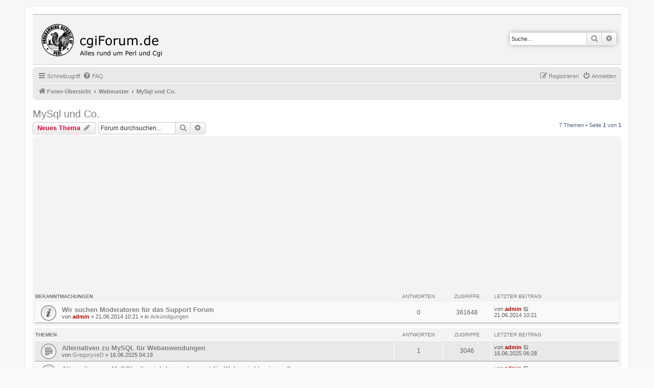

--- FILE ---
content_type: text/html; charset=UTF-8
request_url: https://www.cgiforum.de/viewforum.php?f=4&sid=70c377bfbfaaa3b23344651b0f5ff26f
body_size: 6154
content:
<!DOCTYPE html>
<html dir="ltr" lang="de">
<head>
<meta charset="utf-8" />
<meta http-equiv="X-UA-Compatible" content="IE=edge">
<meta name="viewport" content="width=device-width, initial-scale=1" />
    <script async src="https://pagead2.googlesyndication.com/pagead/js/adsbygoogle.js?client=ca-pub-6235922174135563"
            crossorigin="anonymous"></script>

<title>MySql und Co. - Cgi Forum</title>

	<link rel="alternate" type="application/atom+xml" title="Feed - Cgi Forum" href="/app.php/feed?sid=ea92eb15091efe423f6a130103b1bb5e">			<link rel="alternate" type="application/atom+xml" title="Feed - Neue Themen" href="/app.php/feed/topics?sid=ea92eb15091efe423f6a130103b1bb5e">	<link rel="alternate" type="application/atom+xml" title="Feed - Aktive Themen" href="/app.php/feed/topics_active?sid=ea92eb15091efe423f6a130103b1bb5e">	<link rel="alternate" type="application/atom+xml" title="Feed - Forum - MySql und Co." href="/app.php/feed/forum/4?sid=ea92eb15091efe423f6a130103b1bb5e">		
	<link rel="canonical" href="https://www.cgiforum.de/viewforum.php?f=4">

<!--
	phpBB style name: prosilver
	Based on style:   prosilver (this is the default phpBB3 style)
	Original author:  Tom Beddard ( http://www.subBlue.com/ )
	Modified by:
-->

<link rel="apple-touch-icon" sizes="180x180" href="https://www.cgiforum.de/apple-touch-icon.png">
<link rel="icon" type="image/png" sizes="32x32" href="https://www.cgiforum.de/favicon-32x32.png">
<link rel="icon" type="image/png" sizes="16x16" href="https://www.cgiforum.de/favicon-16x16.png">
<link rel="manifest" href="https://www.cgiforum.de/site.webmanifest">
<link href="./assets/css/font-awesome.min.css?assets_version=11" rel="stylesheet">
<link href="./styles/prosilver/theme/stylesheet.css?assets_version=11" rel="stylesheet">
<link href="./styles/prosilver/theme/de/stylesheet.css?assets_version=11" rel="stylesheet">




<!--[if lte IE 9]>
	<link href="./styles/prosilver/theme/tweaks.css?assets_version=11" rel="stylesheet">
<![endif]-->





</head>
<body id="phpbb" class="nojs notouch section-viewforum ltr ">


<div id="wrap" class="wrap">
	<a id="top" class="top-anchor" accesskey="t"></a>
	<div id="page-header">
		<div class="headerbar" role="banner">
					<div class="inner">

			<div id="site-description" class="site-description">
		<a id="logo" class="logo" href="./index.php?sid=ea92eb15091efe423f6a130103b1bb5e" title="Foren-Übersicht">
					<span class="site_logo"></span>
				</a>
				<h1>Cgi Forum</h1>
				<p>Das Programmierer Forum.</p>
				<p class="skiplink"><a href="#start_here">Zum Inhalt</a></p>
			</div>

									<div id="search-box" class="search-box search-header" role="search">
				<form action="./search.php?sid=ea92eb15091efe423f6a130103b1bb5e" method="get" id="search">
				<fieldset>
					<input name="keywords" id="keywords" type="search" maxlength="128" title="Suche nach Wörtern" class="inputbox search tiny" size="20" value="" placeholder="Suche…" />
					<button class="button button-search" type="submit" title="Suche">
						<i class="icon fa-search fa-fw" aria-hidden="true"></i><span class="sr-only">Suche</span>
					</button>
					<a href="./search.php?sid=ea92eb15091efe423f6a130103b1bb5e" class="button button-search-end" title="Erweiterte Suche">
						<i class="icon fa-cog fa-fw" aria-hidden="true"></i><span class="sr-only">Erweiterte Suche</span>
					</a>
					<input type="hidden" name="sid" value="ea92eb15091efe423f6a130103b1bb5e" />

				</fieldset>
				</form>
			</div>
						
			</div>
					</div>
				<div class="navbar" role="navigation">
	<div class="inner">

	<ul id="nav-main" class="nav-main linklist" role="menubar">

		<li id="quick-links" class="quick-links dropdown-container responsive-menu" data-skip-responsive="true">
			<a href="#" class="dropdown-trigger">
				<i class="icon fa-bars fa-fw" aria-hidden="true"></i><span>Schnellzugriff</span>
			</a>
			<div class="dropdown">
				<div class="pointer"><div class="pointer-inner"></div></div>
				<ul class="dropdown-contents" role="menu">
					
											<li class="separator"></li>
																									<li>
								<a href="./search.php?search_id=unanswered&amp;sid=ea92eb15091efe423f6a130103b1bb5e" role="menuitem">
									<i class="icon fa-file-o fa-fw icon-gray" aria-hidden="true"></i><span>Unbeantwortete Themen</span>
								</a>
							</li>
							<li>
								<a href="./search.php?search_id=active_topics&amp;sid=ea92eb15091efe423f6a130103b1bb5e" role="menuitem">
									<i class="icon fa-file-o fa-fw icon-blue" aria-hidden="true"></i><span>Aktive Themen</span>
								</a>
							</li>
							<li class="separator"></li>
							<li>
								<a href="./search.php?sid=ea92eb15091efe423f6a130103b1bb5e" role="menuitem">
									<i class="icon fa-search fa-fw" aria-hidden="true"></i><span>Suche</span>
								</a>
							</li>
					
										<li class="separator"></li>

									</ul>
			</div>
		</li>

				<li data-skip-responsive="true">
			<a href="/app.php/help/faq?sid=ea92eb15091efe423f6a130103b1bb5e" rel="help" title="Häufig gestellte Fragen" role="menuitem">
				<i class="icon fa-question-circle fa-fw" aria-hidden="true"></i><span>FAQ</span>
			</a>
		</li>
						
			<li class="rightside"  data-skip-responsive="true">
			<a href="./ucp.php?mode=login&amp;redirect=viewforum.php%3Ff%3D4&amp;sid=ea92eb15091efe423f6a130103b1bb5e" title="Anmelden" accesskey="x" role="menuitem">
				<i class="icon fa-power-off fa-fw" aria-hidden="true"></i><span>Anmelden</span>
			</a>
		</li>
					<li class="rightside" data-skip-responsive="true">
				<a href="./ucp.php?mode=register&amp;sid=ea92eb15091efe423f6a130103b1bb5e" role="menuitem">
					<i class="icon fa-pencil-square-o  fa-fw" aria-hidden="true"></i><span>Registrieren</span>
				</a>
			</li>
						</ul>

	<ul id="nav-breadcrumbs" class="nav-breadcrumbs linklist navlinks" role="menubar">
				
		
		<li class="breadcrumbs" itemscope itemtype="https://schema.org/BreadcrumbList">

			
							<span class="crumb" itemtype="https://schema.org/ListItem" itemprop="itemListElement" itemscope><a itemprop="item" href="./index.php?sid=ea92eb15091efe423f6a130103b1bb5e" accesskey="h" data-navbar-reference="index"><i class="icon fa-home fa-fw"></i><span itemprop="name">Foren-Übersicht</span></a><meta itemprop="position" content="1" /></span>

											
								<span class="crumb" itemtype="https://schema.org/ListItem" itemprop="itemListElement" itemscope data-forum-id="24"><a itemprop="item" href="./viewforum.php?f=24&amp;sid=ea92eb15091efe423f6a130103b1bb5e"><span itemprop="name">Webmaster</span></a><meta itemprop="position" content="2" /></span>
															
								<span class="crumb" itemtype="https://schema.org/ListItem" itemprop="itemListElement" itemscope data-forum-id="4"><a itemprop="item" href="./viewforum.php?f=4&amp;sid=ea92eb15091efe423f6a130103b1bb5e"><span itemprop="name">MySql und Co.</span></a><meta itemprop="position" content="3" /></span>
							
					</li>

		
					<li class="rightside responsive-search">
				<a href="./search.php?sid=ea92eb15091efe423f6a130103b1bb5e" title="Zeigt die erweiterten Suchoptionen an" role="menuitem">
					<i class="icon fa-search fa-fw" aria-hidden="true"></i><span class="sr-only">Suche</span>
				</a>
			</li>
			</ul>

	</div>
</div>
	</div>

	
	<a id="start_here" class="anchor"></a>
	<div id="page-body" class="page-body" role="main">
		
		<h2 class="forum-title"><a href="./viewforum.php?f=4&amp;sid=ea92eb15091efe423f6a130103b1bb5e">MySql und Co.</a></h2>
<div>
	<!-- NOTE: remove the style="display: none" when you want to have the forum description on the forum body -->
	<div style="display: none !important;">Alles über das Datenbankformat MySql.<br /></div>	</div>



	<div class="action-bar bar-top">

				
		<a href="./posting.php?mode=post&amp;f=4&amp;sid=ea92eb15091efe423f6a130103b1bb5e" class="button" title="Neues Thema erstellen">
							<span>Neues Thema</span> <i class="icon fa-pencil fa-fw" aria-hidden="true"></i>
					</a>
				
			<div class="search-box" role="search">
			<form method="get" id="forum-search" action="./search.php?sid=ea92eb15091efe423f6a130103b1bb5e">
			<fieldset>
				<input class="inputbox search tiny" type="search" name="keywords" id="search_keywords" size="20" placeholder="Forum durchsuchen…" />
				<button class="button button-search" type="submit" title="Suche">
					<i class="icon fa-search fa-fw" aria-hidden="true"></i><span class="sr-only">Suche</span>
				</button>
				<a href="./search.php?fid%5B%5D=4&amp;sid=ea92eb15091efe423f6a130103b1bb5e" class="button button-search-end" title="Erweiterte Suche">
					<i class="icon fa-cog fa-fw" aria-hidden="true"></i><span class="sr-only">Erweiterte Suche</span>
				</a>
				<input type="hidden" name="fid[0]" value="4" />
<input type="hidden" name="sid" value="ea92eb15091efe423f6a130103b1bb5e" />

			</fieldset>
			</form>
		</div>
	
	<div class="pagination">
				7 Themen
					&bull; Seite <strong>1</strong> von <strong>1</strong>
			</div>

	</div>




	
			<div class="forumbg announcement">
		<div class="inner">
		<ul class="topiclist">
			<li class="header">
				<dl class="row-item">
					<dt><div class="list-inner">Bekanntmachungen</div></dt>
					<dd class="posts">Antworten</dd>
					<dd class="views">Zugriffe</dd>
					<dd class="lastpost"><span>Letzter Beitrag</span></dd>
				</dl>
			</li>
		</ul>
		<ul class="topiclist topics">
	
				<li class="row bg1 global-announce">
						<dl class="row-item global_read">
				<dt title="Keine ungelesenen Beiträge">
										<div class="list-inner">
																		<a href="./viewtopic.php?t=1330&amp;sid=ea92eb15091efe423f6a130103b1bb5e" class="topictitle">Wir suchen Moderatoren für das Support Forum</a>																								<br />
						
												<div class="responsive-show" style="display: none;">
							Letzter Beitrag von <a href="./memberlist.php?mode=viewprofile&amp;u=2&amp;sid=ea92eb15091efe423f6a130103b1bb5e" style="color: #AA0000;" class="username-coloured">admin</a> &laquo; <a href="./viewtopic.php?p=2008&amp;sid=ea92eb15091efe423f6a130103b1bb5e#p2008" title="Gehe zum letzten Beitrag"><time datetime="2014-06-21T09:21:53+00:00">21.06.2014 10:21</time></a>
							<br />Verfasst in <a href="./viewforum.php?f=1&amp;sid=ea92eb15091efe423f6a130103b1bb5e">Ankündigungen</a>						</div>
													
						<div class="topic-poster responsive-hide left-box">
																												von <a href="./memberlist.php?mode=viewprofile&amp;u=2&amp;sid=ea92eb15091efe423f6a130103b1bb5e" style="color: #AA0000;" class="username-coloured">admin</a> &raquo; <time datetime="2014-06-21T09:21:53+00:00">21.06.2014 10:21</time>
														 &raquo; in <a href="./viewforum.php?f=1&amp;sid=ea92eb15091efe423f6a130103b1bb5e">Ankündigungen</a>						</div>

						
											</div>
				</dt>
				<dd class="posts">0 <dfn>Antworten</dfn></dd>
				<dd class="views">361648 <dfn>Zugriffe</dfn></dd>
				<dd class="lastpost">
					<span><dfn>Letzter Beitrag </dfn>von <a href="./memberlist.php?mode=viewprofile&amp;u=2&amp;sid=ea92eb15091efe423f6a130103b1bb5e" style="color: #AA0000;" class="username-coloured">admin</a>													<a href="./viewtopic.php?p=2008&amp;sid=ea92eb15091efe423f6a130103b1bb5e#p2008" title="Gehe zum letzten Beitrag">
								<i class="icon fa-external-link-square fa-fw icon-lightgray icon-md" aria-hidden="true"></i><span class="sr-only"></span>
							</a>
												<br /><time datetime="2014-06-21T09:21:53+00:00">21.06.2014 10:21</time>
					</span>
				</dd>
			</dl>
					</li>
		
	

			</ul>
		</div>
	</div>
	
			<div class="forumbg">
		<div class="inner">
		<ul class="topiclist">
			<li class="header">
				<dl class="row-item">
					<dt><div class="list-inner">Themen</div></dt>
					<dd class="posts">Antworten</dd>
					<dd class="views">Zugriffe</dd>
					<dd class="lastpost"><span>Letzter Beitrag</span></dd>
				</dl>
			</li>
		</ul>
		<ul class="topiclist topics">
	
				<li class="row bg2">
						<dl class="row-item topic_read">
				<dt title="Keine ungelesenen Beiträge">
										<div class="list-inner">
																		<a href="./viewtopic.php?t=1435&amp;sid=ea92eb15091efe423f6a130103b1bb5e" class="topictitle">Alternativen zu MySQL für Webanwendungen</a>																								<br />
						
												<div class="responsive-show" style="display: none;">
							Letzter Beitrag von <a href="./memberlist.php?mode=viewprofile&amp;u=2&amp;sid=ea92eb15091efe423f6a130103b1bb5e" style="color: #AA0000;" class="username-coloured">admin</a> &laquo; <a href="./viewtopic.php?p=2253&amp;sid=ea92eb15091efe423f6a130103b1bb5e#p2253" title="Gehe zum letzten Beitrag"><time datetime="2025-06-16T05:28:11+00:00">16.06.2025 06:28</time></a>
													</div>
														<span class="responsive-show left-box" style="display: none;">Antworten: <strong>1</strong></span>
													
						<div class="topic-poster responsive-hide left-box">
																												von <a href="./memberlist.php?mode=viewprofile&amp;u=2218&amp;sid=ea92eb15091efe423f6a130103b1bb5e" class="username">GregoryveD</a> &raquo; <time datetime="2025-06-16T03:19:18+00:00">16.06.2025 04:19</time>
																				</div>

						
											</div>
				</dt>
				<dd class="posts">1 <dfn>Antworten</dfn></dd>
				<dd class="views">3046 <dfn>Zugriffe</dfn></dd>
				<dd class="lastpost">
					<span><dfn>Letzter Beitrag </dfn>von <a href="./memberlist.php?mode=viewprofile&amp;u=2&amp;sid=ea92eb15091efe423f6a130103b1bb5e" style="color: #AA0000;" class="username-coloured">admin</a>													<a href="./viewtopic.php?p=2253&amp;sid=ea92eb15091efe423f6a130103b1bb5e#p2253" title="Gehe zum letzten Beitrag">
								<i class="icon fa-external-link-square fa-fw icon-lightgray icon-md" aria-hidden="true"></i><span class="sr-only"></span>
							</a>
												<br /><time datetime="2025-06-16T05:28:11+00:00">16.06.2025 06:28</time>
					</span>
				</dd>
			</dl>
					</li>
		
	

	
	
				<li class="row bg1">
						<dl class="row-item topic_read">
				<dt title="Keine ungelesenen Beiträge">
										<div class="list-inner">
																		<a href="./viewtopic.php?t=1406&amp;sid=ea92eb15091efe423f6a130103b1bb5e" class="topictitle">Alternativen zu MySQL, die sich besonders gut für Webprojekte eignen?</a>																								<br />
						
												<div class="responsive-show" style="display: none;">
							Letzter Beitrag von <a href="./memberlist.php?mode=viewprofile&amp;u=2&amp;sid=ea92eb15091efe423f6a130103b1bb5e" style="color: #AA0000;" class="username-coloured">admin</a> &laquo; <a href="./viewtopic.php?p=2221&amp;sid=ea92eb15091efe423f6a130103b1bb5e#p2221" title="Gehe zum letzten Beitrag"><time datetime="2025-01-25T00:11:32+00:00">25.01.2025 01:11</time></a>
													</div>
														<span class="responsive-show left-box" style="display: none;">Antworten: <strong>1</strong></span>
													
						<div class="topic-poster responsive-hide left-box">
																												von <a href="./memberlist.php?mode=viewprofile&amp;u=2159&amp;sid=ea92eb15091efe423f6a130103b1bb5e" class="username">Leslielaubs</a> &raquo; <time datetime="2025-01-06T06:22:56+00:00">06.01.2025 07:22</time>
																				</div>

						
											</div>
				</dt>
				<dd class="posts">1 <dfn>Antworten</dfn></dd>
				<dd class="views">127503 <dfn>Zugriffe</dfn></dd>
				<dd class="lastpost">
					<span><dfn>Letzter Beitrag </dfn>von <a href="./memberlist.php?mode=viewprofile&amp;u=2&amp;sid=ea92eb15091efe423f6a130103b1bb5e" style="color: #AA0000;" class="username-coloured">admin</a>													<a href="./viewtopic.php?p=2221&amp;sid=ea92eb15091efe423f6a130103b1bb5e#p2221" title="Gehe zum letzten Beitrag">
								<i class="icon fa-external-link-square fa-fw icon-lightgray icon-md" aria-hidden="true"></i><span class="sr-only"></span>
							</a>
												<br /><time datetime="2025-01-25T00:11:32+00:00">25.01.2025 01:11</time>
					</span>
				</dd>
			</dl>
					</li>
		
	

	
	
				<li class="row bg2">
						<dl class="row-item topic_read">
				<dt title="Keine ungelesenen Beiträge">
										<div class="list-inner">
																		<a href="./viewtopic.php?t=40&amp;sid=ea92eb15091efe423f6a130103b1bb5e" class="topictitle">Alternativen zu MySQL, welche Datenbanken gibt?</a>																								<br />
						
												<div class="responsive-show" style="display: none;">
							Letzter Beitrag von <a href="./memberlist.php?mode=viewprofile&amp;u=2141&amp;sid=ea92eb15091efe423f6a130103b1bb5e" class="username">Marker90</a> &laquo; <a href="./viewtopic.php?p=2175&amp;sid=ea92eb15091efe423f6a130103b1bb5e#p2175" title="Gehe zum letzten Beitrag"><time datetime="2023-05-23T08:51:19+00:00">23.05.2023 09:51</time></a>
													</div>
														<span class="responsive-show left-box" style="display: none;">Antworten: <strong>3</strong></span>
													
						<div class="topic-poster responsive-hide left-box">
																												von <a href="./memberlist.php?mode=viewprofile&amp;u=16&amp;sid=ea92eb15091efe423f6a130103b1bb5e" class="username">jfreax</a> &raquo; <time datetime="2005-05-01T08:29:02+00:00">01.05.2005 09:29</time>
																				</div>

						
											</div>
				</dt>
				<dd class="posts">3 <dfn>Antworten</dfn></dd>
				<dd class="views">36257 <dfn>Zugriffe</dfn></dd>
				<dd class="lastpost">
					<span><dfn>Letzter Beitrag </dfn>von <a href="./memberlist.php?mode=viewprofile&amp;u=2141&amp;sid=ea92eb15091efe423f6a130103b1bb5e" class="username">Marker90</a>													<a href="./viewtopic.php?p=2175&amp;sid=ea92eb15091efe423f6a130103b1bb5e#p2175" title="Gehe zum letzten Beitrag">
								<i class="icon fa-external-link-square fa-fw icon-lightgray icon-md" aria-hidden="true"></i><span class="sr-only"></span>
							</a>
												<br /><time datetime="2023-05-23T08:51:19+00:00">23.05.2023 09:51</time>
					</span>
				</dd>
			</dl>
					</li>
		
	

	
	
				<li class="row bg1">
						<dl class="row-item topic_read">
				<dt title="Keine ungelesenen Beiträge">
										<div class="list-inner">
																		<a href="./viewtopic.php?t=1328&amp;sid=ea92eb15091efe423f6a130103b1bb5e" class="topictitle">Remote-Zugriff auf MySql-Datenbank</a>																								<br />
						
												<div class="responsive-show" style="display: none;">
							Letzter Beitrag von <a href="./memberlist.php?mode=viewprofile&amp;u=2&amp;sid=ea92eb15091efe423f6a130103b1bb5e" style="color: #AA0000;" class="username-coloured">admin</a> &laquo; <a href="./viewtopic.php?p=2167&amp;sid=ea92eb15091efe423f6a130103b1bb5e#p2167" title="Gehe zum letzten Beitrag"><time datetime="2023-05-21T07:52:34+00:00">21.05.2023 08:52</time></a>
													</div>
														<span class="responsive-show left-box" style="display: none;">Antworten: <strong>2</strong></span>
													
						<div class="topic-poster responsive-hide left-box">
																												von <a href="./memberlist.php?mode=viewprofile&amp;u=1893&amp;sid=ea92eb15091efe423f6a130103b1bb5e" class="username">Nico</a> &raquo; <time datetime="2014-04-25T08:17:35+00:00">25.04.2014 09:17</time>
																				</div>

						
											</div>
				</dt>
				<dd class="posts">2 <dfn>Antworten</dfn></dd>
				<dd class="views">80865 <dfn>Zugriffe</dfn></dd>
				<dd class="lastpost">
					<span><dfn>Letzter Beitrag </dfn>von <a href="./memberlist.php?mode=viewprofile&amp;u=2&amp;sid=ea92eb15091efe423f6a130103b1bb5e" style="color: #AA0000;" class="username-coloured">admin</a>													<a href="./viewtopic.php?p=2167&amp;sid=ea92eb15091efe423f6a130103b1bb5e#p2167" title="Gehe zum letzten Beitrag">
								<i class="icon fa-external-link-square fa-fw icon-lightgray icon-md" aria-hidden="true"></i><span class="sr-only"></span>
							</a>
												<br /><time datetime="2023-05-21T07:52:34+00:00">21.05.2023 08:52</time>
					</span>
				</dd>
			</dl>
					</li>
		
	

	
	
				<li class="row bg2">
						<dl class="row-item topic_read">
				<dt title="Keine ungelesenen Beiträge">
										<div class="list-inner">
																		<a href="./viewtopic.php?t=32&amp;sid=ea92eb15091efe423f6a130103b1bb5e" class="topictitle">mySQL 4.0.x oder 4.1.x</a>																								<br />
						
												<div class="responsive-show" style="display: none;">
							Letzter Beitrag von <a href="./memberlist.php?mode=viewprofile&amp;u=2&amp;sid=ea92eb15091efe423f6a130103b1bb5e" style="color: #AA0000;" class="username-coloured">admin</a> &laquo; <a href="./viewtopic.php?p=409&amp;sid=ea92eb15091efe423f6a130103b1bb5e#p409" title="Gehe zum letzten Beitrag"><time datetime="2005-05-10T14:04:23+00:00">10.05.2005 15:04</time></a>
													</div>
														<span class="responsive-show left-box" style="display: none;">Antworten: <strong>6</strong></span>
													
						<div class="topic-poster responsive-hide left-box">
																												von <a href="./memberlist.php?mode=viewprofile&amp;u=9&amp;sid=ea92eb15091efe423f6a130103b1bb5e" class="username">n0va3</a> &raquo; <time datetime="2005-04-30T09:30:50+00:00">30.04.2005 10:30</time>
																				</div>

						
											</div>
				</dt>
				<dd class="posts">6 <dfn>Antworten</dfn></dd>
				<dd class="views">41274 <dfn>Zugriffe</dfn></dd>
				<dd class="lastpost">
					<span><dfn>Letzter Beitrag </dfn>von <a href="./memberlist.php?mode=viewprofile&amp;u=2&amp;sid=ea92eb15091efe423f6a130103b1bb5e" style="color: #AA0000;" class="username-coloured">admin</a>													<a href="./viewtopic.php?p=409&amp;sid=ea92eb15091efe423f6a130103b1bb5e#p409" title="Gehe zum letzten Beitrag">
								<i class="icon fa-external-link-square fa-fw icon-lightgray icon-md" aria-hidden="true"></i><span class="sr-only"></span>
							</a>
												<br /><time datetime="2005-05-10T14:04:23+00:00">10.05.2005 15:04</time>
					</span>
				</dd>
			</dl>
					</li>
		
	

	
	
				<li class="row bg1">
						<dl class="row-item topic_read">
				<dt title="Keine ungelesenen Beiträge">
										<div class="list-inner">
																		<a href="./viewtopic.php?t=23&amp;sid=ea92eb15091efe423f6a130103b1bb5e" class="topictitle">Datenbank löschen ?</a>																								<br />
						
												<div class="responsive-show" style="display: none;">
							Letzter Beitrag von <a href="./memberlist.php?mode=viewprofile&amp;u=2&amp;sid=ea92eb15091efe423f6a130103b1bb5e" style="color: #AA0000;" class="username-coloured">admin</a> &laquo; <a href="./viewtopic.php?p=200&amp;sid=ea92eb15091efe423f6a130103b1bb5e#p200" title="Gehe zum letzten Beitrag"><time datetime="2005-05-02T17:56:40+00:00">02.05.2005 18:56</time></a>
													</div>
														<span class="responsive-show left-box" style="display: none;">Antworten: <strong>4</strong></span>
													
						<div class="topic-poster responsive-hide left-box">
																												von <a href="./memberlist.php?mode=viewprofile&amp;u=7&amp;sid=ea92eb15091efe423f6a130103b1bb5e" class="username">Josef</a> &raquo; <time datetime="2005-04-20T15:43:18+00:00">20.04.2005 16:43</time>
																				</div>

						
											</div>
				</dt>
				<dd class="posts">4 <dfn>Antworten</dfn></dd>
				<dd class="views">28034 <dfn>Zugriffe</dfn></dd>
				<dd class="lastpost">
					<span><dfn>Letzter Beitrag </dfn>von <a href="./memberlist.php?mode=viewprofile&amp;u=2&amp;sid=ea92eb15091efe423f6a130103b1bb5e" style="color: #AA0000;" class="username-coloured">admin</a>													<a href="./viewtopic.php?p=200&amp;sid=ea92eb15091efe423f6a130103b1bb5e#p200" title="Gehe zum letzten Beitrag">
								<i class="icon fa-external-link-square fa-fw icon-lightgray icon-md" aria-hidden="true"></i><span class="sr-only"></span>
							</a>
												<br /><time datetime="2005-05-02T17:56:40+00:00">02.05.2005 18:56</time>
					</span>
				</dd>
			</dl>
					</li>
		
	

	
	
				<li class="row bg2">
						<dl class="row-item topic_read">
				<dt title="Keine ungelesenen Beiträge">
										<div class="list-inner">
																		<a href="./viewtopic.php?t=20&amp;sid=ea92eb15091efe423f6a130103b1bb5e" class="topictitle">Datenbank Sicherung bei MySql</a>																								<br />
						
												<div class="responsive-show" style="display: none;">
							Letzter Beitrag von <a href="./memberlist.php?mode=viewprofile&amp;u=23&amp;sid=ea92eb15091efe423f6a130103b1bb5e" class="username">masterposer</a> &laquo; <a href="./viewtopic.php?p=199&amp;sid=ea92eb15091efe423f6a130103b1bb5e#p199" title="Gehe zum letzten Beitrag"><time datetime="2005-05-02T17:54:51+00:00">02.05.2005 18:54</time></a>
													</div>
														<span class="responsive-show left-box" style="display: none;">Antworten: <strong>2</strong></span>
													
						<div class="topic-poster responsive-hide left-box">
																												von <a href="./memberlist.php?mode=viewprofile&amp;u=5&amp;sid=ea92eb15091efe423f6a130103b1bb5e" class="username">Alfred_Krueger67</a> &raquo; <time datetime="2005-03-30T08:58:14+00:00">30.03.2005 09:58</time>
																				</div>

						
											</div>
				</dt>
				<dd class="posts">2 <dfn>Antworten</dfn></dd>
				<dd class="views">21323 <dfn>Zugriffe</dfn></dd>
				<dd class="lastpost">
					<span><dfn>Letzter Beitrag </dfn>von <a href="./memberlist.php?mode=viewprofile&amp;u=23&amp;sid=ea92eb15091efe423f6a130103b1bb5e" class="username">masterposer</a>													<a href="./viewtopic.php?p=199&amp;sid=ea92eb15091efe423f6a130103b1bb5e#p199" title="Gehe zum letzten Beitrag">
								<i class="icon fa-external-link-square fa-fw icon-lightgray icon-md" aria-hidden="true"></i><span class="sr-only"></span>
							</a>
												<br /><time datetime="2005-05-02T17:54:51+00:00">02.05.2005 18:54</time>
					</span>
				</dd>
			</dl>
					</li>
		
				</ul>
		</div>
	</div>
	

	<div class="action-bar bar-bottom">
					
			<a href="./posting.php?mode=post&amp;f=4&amp;sid=ea92eb15091efe423f6a130103b1bb5e" class="button" title="Neues Thema erstellen">
							<span>Neues Thema</span> <i class="icon fa-pencil fa-fw" aria-hidden="true"></i>
						</a>

					
					<form method="post" action="./viewforum.php?f=4&amp;sid=ea92eb15091efe423f6a130103b1bb5e">
			<div class="dropdown-container dropdown-container-left dropdown-button-control sort-tools">
	<span title="Anzeige- und Sortierungs-Einstellungen" class="button button-secondary dropdown-trigger dropdown-select">
		<i class="icon fa-sort-amount-asc fa-fw" aria-hidden="true"></i>
		<span class="caret"><i class="icon fa-sort-down fa-fw" aria-hidden="true"></i></span>
	</span>
	<div class="dropdown hidden">
		<div class="pointer"><div class="pointer-inner"></div></div>
		<div class="dropdown-contents">
			<fieldset class="display-options">
							<label>Anzeigen: <select name="st" id="st"><option value="0" selected="selected">Alle Themen</option><option value="1">1 Tag</option><option value="7">7 Tage</option><option value="14">2 Wochen</option><option value="30">1 Monat</option><option value="90">3 Monate</option><option value="180">6 Monate</option><option value="365">1 Jahr</option></select></label>
								<label>Sortiere nach: <select name="sk" id="sk"><option value="a">Autor</option><option value="t" selected="selected">Erstellungsdatum</option><option value="r">Antworten</option><option value="s">Betreff</option><option value="v">Zugriffe</option></select></label>
				<label>Richtung: <select name="sd" id="sd"><option value="a">Aufsteigend</option><option value="d" selected="selected">Absteigend</option></select></label>
								<hr class="dashed" />
				<input type="submit" class="button2" name="sort" value="Los" />
						</fieldset>
		</div>
	</div>
</div>
			</form>
		
		<div class="pagination">
						7 Themen
							 &bull; Seite <strong>1</strong> von <strong>1</strong>
					</div>
	</div>


<div class="action-bar actions-jump">
		<p class="jumpbox-return">
		<a href="./index.php?sid=ea92eb15091efe423f6a130103b1bb5e" class="left-box arrow-left" accesskey="r">
			<i class="icon fa-angle-left fa-fw icon-black" aria-hidden="true"></i><span>Zurück zur Foren-Übersicht</span>
		</a>
	</p>
	
		<div class="jumpbox dropdown-container dropdown-container-right dropdown-up dropdown-left dropdown-button-control" id="jumpbox">
			<span title="Gehe zu" class="button button-secondary dropdown-trigger dropdown-select">
				<span>Gehe zu</span>
				<span class="caret"><i class="icon fa-sort-down fa-fw" aria-hidden="true"></i></span>
			</span>
		<div class="dropdown">
			<div class="pointer"><div class="pointer-inner"></div></div>
			<ul class="dropdown-contents">
																				<li><a href="./viewforum.php?f=23&amp;sid=ea92eb15091efe423f6a130103b1bb5e" class="jumpbox-cat-link"> <span> Allgemeine Information</span></a></li>
																<li><a href="./viewforum.php?f=1&amp;sid=ea92eb15091efe423f6a130103b1bb5e" class="jumpbox-sub-link"><span class="spacer"></span> <span>&#8627; &nbsp; Ankündigungen</span></a></li>
																<li><a href="./viewforum.php?f=14&amp;sid=ea92eb15091efe423f6a130103b1bb5e" class="jumpbox-sub-link"><span class="spacer"></span> <span>&#8627; &nbsp; Verbesserungsvorschläge</span></a></li>
																<li><a href="./viewforum.php?f=24&amp;sid=ea92eb15091efe423f6a130103b1bb5e" class="jumpbox-cat-link"> <span> Webmaster</span></a></li>
																<li><a href="./viewforum.php?f=2&amp;sid=ea92eb15091efe423f6a130103b1bb5e" class="jumpbox-sub-link"><span class="spacer"></span> <span>&#8627; &nbsp; Perl</span></a></li>
																<li><a href="./viewforum.php?f=3&amp;sid=ea92eb15091efe423f6a130103b1bb5e" class="jumpbox-sub-link"><span class="spacer"></span> <span>&#8627; &nbsp; Php</span></a></li>
																<li><a href="./viewforum.php?f=4&amp;sid=ea92eb15091efe423f6a130103b1bb5e" class="jumpbox-sub-link"><span class="spacer"></span> <span>&#8627; &nbsp; MySql und Co.</span></a></li>
																<li><a href="./viewforum.php?f=5&amp;sid=ea92eb15091efe423f6a130103b1bb5e" class="jumpbox-sub-link"><span class="spacer"></span> <span>&#8627; &nbsp; JavaScript</span></a></li>
																<li><a href="./viewforum.php?f=11&amp;sid=ea92eb15091efe423f6a130103b1bb5e" class="jumpbox-sub-link"><span class="spacer"></span> <span>&#8627; &nbsp; Reguläre Ausdrücke</span></a></li>
																<li><a href="./viewforum.php?f=13&amp;sid=ea92eb15091efe423f6a130103b1bb5e" class="jumpbox-sub-link"><span class="spacer"></span> <span>&#8627; &nbsp; Webmaster Allgemein</span></a></li>
																<li><a href="./viewforum.php?f=28&amp;sid=ea92eb15091efe423f6a130103b1bb5e" class="jumpbox-sub-link"><span class="spacer"></span> <span>&#8627; &nbsp; Tutorials</span></a></li>
																<li><a href="./viewforum.php?f=25&amp;sid=ea92eb15091efe423f6a130103b1bb5e" class="jumpbox-cat-link"> <span> Marktplatz</span></a></li>
																<li><a href="./viewforum.php?f=6&amp;sid=ea92eb15091efe423f6a130103b1bb5e" class="jumpbox-sub-link"><span class="spacer"></span> <span>&#8627; &nbsp; Kleinanzeigen</span></a></li>
																<li><a href="./viewforum.php?f=7&amp;sid=ea92eb15091efe423f6a130103b1bb5e" class="jumpbox-sub-link"><span class="spacer"></span> <span>&#8627; &nbsp; Jobs</span></a></li>
																<li><a href="./viewforum.php?f=8&amp;sid=ea92eb15091efe423f6a130103b1bb5e" class="jumpbox-sub-link"><span class="spacer"></span> <span>&#8627; &nbsp; Partnerschaften</span></a></li>
																<li><a href="./viewforum.php?f=9&amp;sid=ea92eb15091efe423f6a130103b1bb5e" class="jumpbox-sub-link"><span class="spacer"></span> <span>&#8627; &nbsp; Linkpartnerschaften</span></a></li>
																<li><a href="./viewforum.php?f=26&amp;sid=ea92eb15091efe423f6a130103b1bb5e" class="jumpbox-cat-link"> <span> Support-Foren von Partnern</span></a></li>
																<li><a href="./viewforum.php?f=10&amp;sid=ea92eb15091efe423f6a130103b1bb5e" class="jumpbox-sub-link"><span class="spacer"></span> <span>&#8627; &nbsp; Php-Space</span></a></li>
																<li><a href="./viewforum.php?f=12&amp;sid=ea92eb15091efe423f6a130103b1bb5e" class="jumpbox-sub-link"><span class="spacer"></span> <span>&#8627; &nbsp; Freeguestbook4you</span></a></li>
																<li><a href="./viewforum.php?f=17&amp;sid=ea92eb15091efe423f6a130103b1bb5e" class="jumpbox-sub-link"><span class="spacer"></span> <span>&#8627; &nbsp; Freespace4u</span></a></li>
																<li><a href="./viewforum.php?f=19&amp;sid=ea92eb15091efe423f6a130103b1bb5e" class="jumpbox-sub-link"><span class="spacer"></span> <span>&#8627; &nbsp; KontaktFormular-Script</span></a></li>
																<li><a href="./viewforum.php?f=20&amp;sid=ea92eb15091efe423f6a130103b1bb5e" class="jumpbox-sub-link"><span class="spacer"></span> <span>&#8627; &nbsp; Verzeichnisscript</span></a></li>
																<li><a href="./viewforum.php?f=22&amp;sid=ea92eb15091efe423f6a130103b1bb5e" class="jumpbox-sub-link"><span class="spacer"></span> <span>&#8627; &nbsp; Bildergalerie Script</span></a></li>
																<li><a href="./viewforum.php?f=29&amp;sid=ea92eb15091efe423f6a130103b1bb5e" class="jumpbox-sub-link"><span class="spacer"></span> <span>&#8627; &nbsp; Gästebuch Script</span></a></li>
																<li><a href="./viewforum.php?f=27&amp;sid=ea92eb15091efe423f6a130103b1bb5e" class="jumpbox-cat-link"> <span> Sonstige Themen</span></a></li>
																<li><a href="./viewforum.php?f=15&amp;sid=ea92eb15091efe423f6a130103b1bb5e" class="jumpbox-sub-link"><span class="spacer"></span> <span>&#8627; &nbsp; Spaß Ecke und Offtopic (OT) Forum</span></a></li>
																<li><a href="./viewforum.php?f=16&amp;sid=ea92eb15091efe423f6a130103b1bb5e" class="jumpbox-sub-link"><span class="spacer"></span> <span>&#8627; &nbsp; Schlagzeilen zum Tage</span></a></li>
																<li><a href="./viewforum.php?f=21&amp;sid=ea92eb15091efe423f6a130103b1bb5e" class="jumpbox-sub-link"><span class="spacer"></span> <span>&#8627; &nbsp; Vorstellung</span></a></li>
											</ul>
		</div>
	</div>

	</div>



	<div class="stat-block permissions">
		<h3>Berechtigungen in diesem Forum</h3>
		<p>Du darfst <strong>keine</strong> neuen Themen in diesem Forum erstellen.<br />Du darfst <strong>keine</strong> Antworten zu Themen in diesem Forum erstellen.<br />Du darfst deine Beiträge in diesem Forum <strong>nicht</strong> ändern.<br />Du darfst deine Beiträge in diesem Forum <strong>nicht</strong> löschen.<br />Du darfst <strong>keine</strong> Dateianhänge in diesem Forum erstellen.<br /></p>
	</div>

			</div>


<div id="page-footer" class="page-footer" role="contentinfo">
	<div class="navbar" role="navigation">
	<div class="inner">

	<ul id="nav-footer" class="nav-footer linklist" role="menubar">
		<li class="breadcrumbs">
									<span class="crumb"><a href="./index.php?sid=ea92eb15091efe423f6a130103b1bb5e" data-navbar-reference="index"><i class="icon fa-home fa-fw" aria-hidden="true"></i><span>Foren-Übersicht</span></a></span>					</li>
		
				<li class="rightside">Alle Zeiten sind <span title="UTC+1">UTC+01:00</span></li>
							<li class="rightside">
				<a href="./ucp.php?mode=delete_cookies&amp;sid=ea92eb15091efe423f6a130103b1bb5e" data-ajax="true" data-refresh="true" role="menuitem">
					<i class="icon fa-trash fa-fw" aria-hidden="true"></i><span>Alle Cookies löschen</span>
				</a>
			</li>
														</ul>

	</div>
</div>

	<div class="copyright">
				<p class="footer-row">
			<span class="footer-copyright">Powered by <a href="https://www.phpbb.com/">phpBB</a>&reg; Forum Software &copy; phpBB Limited</span>
		</p>
				<p class="footer-row">
			<span class="footer-copyright">Deutsche Übersetzung durch <a href="https://www.phpbb.de/">phpBB.de</a></span>
		</p>
						<p class="footer-row" role="menu">
			<a class="footer-link" href="./ucp.php?mode=privacy&amp;sid=ea92eb15091efe423f6a130103b1bb5e" title="Datenschutz" role="menuitem">
				<span class="footer-link-text">Datenschutz</span>
			</a>
			|
			<a class="footer-link" href="./ucp.php?mode=terms&amp;sid=ea92eb15091efe423f6a130103b1bb5e" title="Nutzungsbedingungen" role="menuitem">
				<span class="footer-link-text">Nutzungsbedingungen</span>
			</a> | <a href="http://www.schubertmedia.de/impressum.php">Impressum</a>
		</p>
					</div>

	<div id="darkenwrapper" class="darkenwrapper" data-ajax-error-title="AJAX-Fehler" data-ajax-error-text="Bei der Verarbeitung deiner Anfrage ist ein Fehler aufgetreten." data-ajax-error-text-abort="Der Benutzer hat die Anfrage abgebrochen." data-ajax-error-text-timeout="Bei deiner Anfrage ist eine Zeitüberschreitung aufgetreten. Bitte versuche es erneut." data-ajax-error-text-parsererror="Bei deiner Anfrage ist etwas falsch gelaufen und der Server hat eine ungültige Antwort zurückgegeben.">
		<div id="darken" class="darken">&nbsp;</div>
	</div>

	<div id="phpbb_alert" class="phpbb_alert" data-l-err="Fehler" data-l-timeout-processing-req="Bei der Anfrage ist eine Zeitüberschreitung aufgetreten.">
		<a href="#" class="alert_close">
			<i class="icon fa-times-circle fa-fw" aria-hidden="true"></i>
		</a>
		<h3 class="alert_title">&nbsp;</h3><p class="alert_text"></p>
	</div>
	<div id="phpbb_confirm" class="phpbb_alert">
		<a href="#" class="alert_close">
			<i class="icon fa-times-circle fa-fw" aria-hidden="true"></i>
		</a>
		<div class="alert_text"></div>
	</div>
</div>

</div>

<div>
	<a id="bottom" class="anchor" accesskey="z"></a>
	<img class="sr-only" aria-hidden="true" src="&#x2F;app.php&#x2F;cron&#x2F;cron.task.core.tidy_sessions&#x3F;sid&#x3D;ea92eb15091efe423f6a130103b1bb5e" width="1" height="1" alt="">
</div>

<script src="./assets/javascript/jquery-3.6.0.min.js?assets_version=11"></script>
<script src="./assets/javascript/core.js?assets_version=11"></script>



<script src="./styles/prosilver/template/forum_fn.js?assets_version=11"></script>
<script src="./styles/prosilver/template/ajax.js?assets_version=11"></script>



</body>
</html>


--- FILE ---
content_type: text/html; charset=utf-8
request_url: https://www.google.com/recaptcha/api2/aframe
body_size: 268
content:
<!DOCTYPE HTML><html><head><meta http-equiv="content-type" content="text/html; charset=UTF-8"></head><body><script nonce="EJcm1V-Z9qKUcqT1KzP8kQ">/** Anti-fraud and anti-abuse applications only. See google.com/recaptcha */ try{var clients={'sodar':'https://pagead2.googlesyndication.com/pagead/sodar?'};window.addEventListener("message",function(a){try{if(a.source===window.parent){var b=JSON.parse(a.data);var c=clients[b['id']];if(c){var d=document.createElement('img');d.src=c+b['params']+'&rc='+(localStorage.getItem("rc::a")?sessionStorage.getItem("rc::b"):"");window.document.body.appendChild(d);sessionStorage.setItem("rc::e",parseInt(sessionStorage.getItem("rc::e")||0)+1);localStorage.setItem("rc::h",'1769321780919');}}}catch(b){}});window.parent.postMessage("_grecaptcha_ready", "*");}catch(b){}</script></body></html>